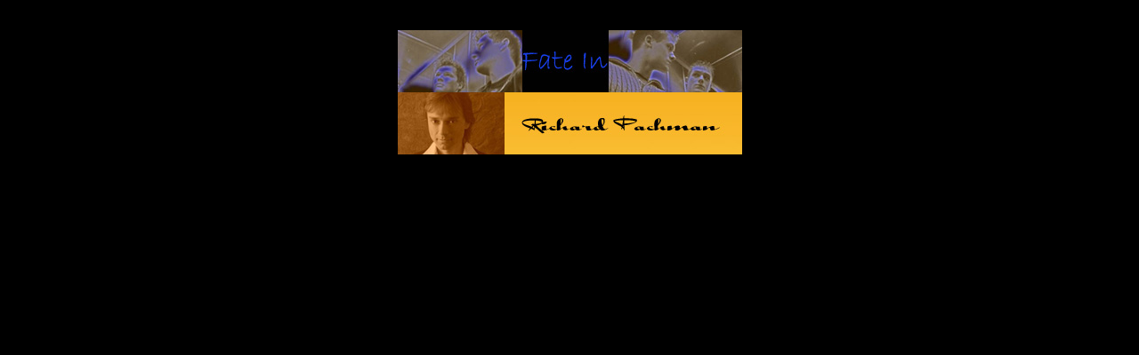

--- FILE ---
content_type: text/html
request_url: http://22project.com/En/4en.htm
body_size: 711
content:
<!DOCTYPE HTML PUBLIC "-//W3C//DTD HTML 4.01 Transitional//EN"
"http://www.w3.org/TR/html4/loose.dtd">
<html>
<head>
<meta http-equiv="Content-Type" content="text/html; charset=iso-8859-1">
<title>PRoject</title>
<style type="text/css">
<!--
body {
	background-color: #000000;
}
-->
</style></head>

<body>
<div align="center">
  <p><a href="http://www.myspace.com/22project" target="_blank"><br>
  </a><a href="http://www.fatein.com" target="_blank"><img src="../Pi/Logo_myspace_fatein.jpg" width="387" height="70" border="0"><br>
  </a><a href="http://pachman.cz" target="_blank"><img src="../Pi/Logo_myspace_rp%20.jpg" width="387" height="70" border="0"></a></p>
</div>
</body>
</html>
